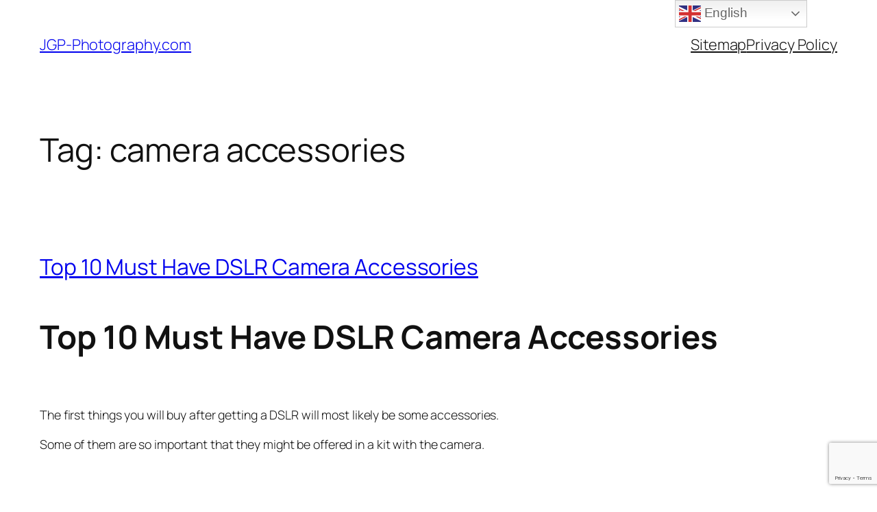

--- FILE ---
content_type: text/html; charset=utf-8
request_url: https://www.google.com/recaptcha/api2/anchor?ar=1&k=6LdAXYMUAAAAALd2yu_mQfeKnIR25tlKPzqa1Fl0&co=aHR0cHM6Ly9qZ3AtcGhvdG9ncmFwaHkuY29tOjQ0Mw..&hl=en&v=7gg7H51Q-naNfhmCP3_R47ho&size=invisible&anchor-ms=20000&execute-ms=15000&cb=ylrxal92ugut
body_size: 47973
content:
<!DOCTYPE HTML><html dir="ltr" lang="en"><head><meta http-equiv="Content-Type" content="text/html; charset=UTF-8">
<meta http-equiv="X-UA-Compatible" content="IE=edge">
<title>reCAPTCHA</title>
<style type="text/css">
/* cyrillic-ext */
@font-face {
  font-family: 'Roboto';
  font-style: normal;
  font-weight: 400;
  font-stretch: 100%;
  src: url(//fonts.gstatic.com/s/roboto/v48/KFO7CnqEu92Fr1ME7kSn66aGLdTylUAMa3GUBHMdazTgWw.woff2) format('woff2');
  unicode-range: U+0460-052F, U+1C80-1C8A, U+20B4, U+2DE0-2DFF, U+A640-A69F, U+FE2E-FE2F;
}
/* cyrillic */
@font-face {
  font-family: 'Roboto';
  font-style: normal;
  font-weight: 400;
  font-stretch: 100%;
  src: url(//fonts.gstatic.com/s/roboto/v48/KFO7CnqEu92Fr1ME7kSn66aGLdTylUAMa3iUBHMdazTgWw.woff2) format('woff2');
  unicode-range: U+0301, U+0400-045F, U+0490-0491, U+04B0-04B1, U+2116;
}
/* greek-ext */
@font-face {
  font-family: 'Roboto';
  font-style: normal;
  font-weight: 400;
  font-stretch: 100%;
  src: url(//fonts.gstatic.com/s/roboto/v48/KFO7CnqEu92Fr1ME7kSn66aGLdTylUAMa3CUBHMdazTgWw.woff2) format('woff2');
  unicode-range: U+1F00-1FFF;
}
/* greek */
@font-face {
  font-family: 'Roboto';
  font-style: normal;
  font-weight: 400;
  font-stretch: 100%;
  src: url(//fonts.gstatic.com/s/roboto/v48/KFO7CnqEu92Fr1ME7kSn66aGLdTylUAMa3-UBHMdazTgWw.woff2) format('woff2');
  unicode-range: U+0370-0377, U+037A-037F, U+0384-038A, U+038C, U+038E-03A1, U+03A3-03FF;
}
/* math */
@font-face {
  font-family: 'Roboto';
  font-style: normal;
  font-weight: 400;
  font-stretch: 100%;
  src: url(//fonts.gstatic.com/s/roboto/v48/KFO7CnqEu92Fr1ME7kSn66aGLdTylUAMawCUBHMdazTgWw.woff2) format('woff2');
  unicode-range: U+0302-0303, U+0305, U+0307-0308, U+0310, U+0312, U+0315, U+031A, U+0326-0327, U+032C, U+032F-0330, U+0332-0333, U+0338, U+033A, U+0346, U+034D, U+0391-03A1, U+03A3-03A9, U+03B1-03C9, U+03D1, U+03D5-03D6, U+03F0-03F1, U+03F4-03F5, U+2016-2017, U+2034-2038, U+203C, U+2040, U+2043, U+2047, U+2050, U+2057, U+205F, U+2070-2071, U+2074-208E, U+2090-209C, U+20D0-20DC, U+20E1, U+20E5-20EF, U+2100-2112, U+2114-2115, U+2117-2121, U+2123-214F, U+2190, U+2192, U+2194-21AE, U+21B0-21E5, U+21F1-21F2, U+21F4-2211, U+2213-2214, U+2216-22FF, U+2308-230B, U+2310, U+2319, U+231C-2321, U+2336-237A, U+237C, U+2395, U+239B-23B7, U+23D0, U+23DC-23E1, U+2474-2475, U+25AF, U+25B3, U+25B7, U+25BD, U+25C1, U+25CA, U+25CC, U+25FB, U+266D-266F, U+27C0-27FF, U+2900-2AFF, U+2B0E-2B11, U+2B30-2B4C, U+2BFE, U+3030, U+FF5B, U+FF5D, U+1D400-1D7FF, U+1EE00-1EEFF;
}
/* symbols */
@font-face {
  font-family: 'Roboto';
  font-style: normal;
  font-weight: 400;
  font-stretch: 100%;
  src: url(//fonts.gstatic.com/s/roboto/v48/KFO7CnqEu92Fr1ME7kSn66aGLdTylUAMaxKUBHMdazTgWw.woff2) format('woff2');
  unicode-range: U+0001-000C, U+000E-001F, U+007F-009F, U+20DD-20E0, U+20E2-20E4, U+2150-218F, U+2190, U+2192, U+2194-2199, U+21AF, U+21E6-21F0, U+21F3, U+2218-2219, U+2299, U+22C4-22C6, U+2300-243F, U+2440-244A, U+2460-24FF, U+25A0-27BF, U+2800-28FF, U+2921-2922, U+2981, U+29BF, U+29EB, U+2B00-2BFF, U+4DC0-4DFF, U+FFF9-FFFB, U+10140-1018E, U+10190-1019C, U+101A0, U+101D0-101FD, U+102E0-102FB, U+10E60-10E7E, U+1D2C0-1D2D3, U+1D2E0-1D37F, U+1F000-1F0FF, U+1F100-1F1AD, U+1F1E6-1F1FF, U+1F30D-1F30F, U+1F315, U+1F31C, U+1F31E, U+1F320-1F32C, U+1F336, U+1F378, U+1F37D, U+1F382, U+1F393-1F39F, U+1F3A7-1F3A8, U+1F3AC-1F3AF, U+1F3C2, U+1F3C4-1F3C6, U+1F3CA-1F3CE, U+1F3D4-1F3E0, U+1F3ED, U+1F3F1-1F3F3, U+1F3F5-1F3F7, U+1F408, U+1F415, U+1F41F, U+1F426, U+1F43F, U+1F441-1F442, U+1F444, U+1F446-1F449, U+1F44C-1F44E, U+1F453, U+1F46A, U+1F47D, U+1F4A3, U+1F4B0, U+1F4B3, U+1F4B9, U+1F4BB, U+1F4BF, U+1F4C8-1F4CB, U+1F4D6, U+1F4DA, U+1F4DF, U+1F4E3-1F4E6, U+1F4EA-1F4ED, U+1F4F7, U+1F4F9-1F4FB, U+1F4FD-1F4FE, U+1F503, U+1F507-1F50B, U+1F50D, U+1F512-1F513, U+1F53E-1F54A, U+1F54F-1F5FA, U+1F610, U+1F650-1F67F, U+1F687, U+1F68D, U+1F691, U+1F694, U+1F698, U+1F6AD, U+1F6B2, U+1F6B9-1F6BA, U+1F6BC, U+1F6C6-1F6CF, U+1F6D3-1F6D7, U+1F6E0-1F6EA, U+1F6F0-1F6F3, U+1F6F7-1F6FC, U+1F700-1F7FF, U+1F800-1F80B, U+1F810-1F847, U+1F850-1F859, U+1F860-1F887, U+1F890-1F8AD, U+1F8B0-1F8BB, U+1F8C0-1F8C1, U+1F900-1F90B, U+1F93B, U+1F946, U+1F984, U+1F996, U+1F9E9, U+1FA00-1FA6F, U+1FA70-1FA7C, U+1FA80-1FA89, U+1FA8F-1FAC6, U+1FACE-1FADC, U+1FADF-1FAE9, U+1FAF0-1FAF8, U+1FB00-1FBFF;
}
/* vietnamese */
@font-face {
  font-family: 'Roboto';
  font-style: normal;
  font-weight: 400;
  font-stretch: 100%;
  src: url(//fonts.gstatic.com/s/roboto/v48/KFO7CnqEu92Fr1ME7kSn66aGLdTylUAMa3OUBHMdazTgWw.woff2) format('woff2');
  unicode-range: U+0102-0103, U+0110-0111, U+0128-0129, U+0168-0169, U+01A0-01A1, U+01AF-01B0, U+0300-0301, U+0303-0304, U+0308-0309, U+0323, U+0329, U+1EA0-1EF9, U+20AB;
}
/* latin-ext */
@font-face {
  font-family: 'Roboto';
  font-style: normal;
  font-weight: 400;
  font-stretch: 100%;
  src: url(//fonts.gstatic.com/s/roboto/v48/KFO7CnqEu92Fr1ME7kSn66aGLdTylUAMa3KUBHMdazTgWw.woff2) format('woff2');
  unicode-range: U+0100-02BA, U+02BD-02C5, U+02C7-02CC, U+02CE-02D7, U+02DD-02FF, U+0304, U+0308, U+0329, U+1D00-1DBF, U+1E00-1E9F, U+1EF2-1EFF, U+2020, U+20A0-20AB, U+20AD-20C0, U+2113, U+2C60-2C7F, U+A720-A7FF;
}
/* latin */
@font-face {
  font-family: 'Roboto';
  font-style: normal;
  font-weight: 400;
  font-stretch: 100%;
  src: url(//fonts.gstatic.com/s/roboto/v48/KFO7CnqEu92Fr1ME7kSn66aGLdTylUAMa3yUBHMdazQ.woff2) format('woff2');
  unicode-range: U+0000-00FF, U+0131, U+0152-0153, U+02BB-02BC, U+02C6, U+02DA, U+02DC, U+0304, U+0308, U+0329, U+2000-206F, U+20AC, U+2122, U+2191, U+2193, U+2212, U+2215, U+FEFF, U+FFFD;
}
/* cyrillic-ext */
@font-face {
  font-family: 'Roboto';
  font-style: normal;
  font-weight: 500;
  font-stretch: 100%;
  src: url(//fonts.gstatic.com/s/roboto/v48/KFO7CnqEu92Fr1ME7kSn66aGLdTylUAMa3GUBHMdazTgWw.woff2) format('woff2');
  unicode-range: U+0460-052F, U+1C80-1C8A, U+20B4, U+2DE0-2DFF, U+A640-A69F, U+FE2E-FE2F;
}
/* cyrillic */
@font-face {
  font-family: 'Roboto';
  font-style: normal;
  font-weight: 500;
  font-stretch: 100%;
  src: url(//fonts.gstatic.com/s/roboto/v48/KFO7CnqEu92Fr1ME7kSn66aGLdTylUAMa3iUBHMdazTgWw.woff2) format('woff2');
  unicode-range: U+0301, U+0400-045F, U+0490-0491, U+04B0-04B1, U+2116;
}
/* greek-ext */
@font-face {
  font-family: 'Roboto';
  font-style: normal;
  font-weight: 500;
  font-stretch: 100%;
  src: url(//fonts.gstatic.com/s/roboto/v48/KFO7CnqEu92Fr1ME7kSn66aGLdTylUAMa3CUBHMdazTgWw.woff2) format('woff2');
  unicode-range: U+1F00-1FFF;
}
/* greek */
@font-face {
  font-family: 'Roboto';
  font-style: normal;
  font-weight: 500;
  font-stretch: 100%;
  src: url(//fonts.gstatic.com/s/roboto/v48/KFO7CnqEu92Fr1ME7kSn66aGLdTylUAMa3-UBHMdazTgWw.woff2) format('woff2');
  unicode-range: U+0370-0377, U+037A-037F, U+0384-038A, U+038C, U+038E-03A1, U+03A3-03FF;
}
/* math */
@font-face {
  font-family: 'Roboto';
  font-style: normal;
  font-weight: 500;
  font-stretch: 100%;
  src: url(//fonts.gstatic.com/s/roboto/v48/KFO7CnqEu92Fr1ME7kSn66aGLdTylUAMawCUBHMdazTgWw.woff2) format('woff2');
  unicode-range: U+0302-0303, U+0305, U+0307-0308, U+0310, U+0312, U+0315, U+031A, U+0326-0327, U+032C, U+032F-0330, U+0332-0333, U+0338, U+033A, U+0346, U+034D, U+0391-03A1, U+03A3-03A9, U+03B1-03C9, U+03D1, U+03D5-03D6, U+03F0-03F1, U+03F4-03F5, U+2016-2017, U+2034-2038, U+203C, U+2040, U+2043, U+2047, U+2050, U+2057, U+205F, U+2070-2071, U+2074-208E, U+2090-209C, U+20D0-20DC, U+20E1, U+20E5-20EF, U+2100-2112, U+2114-2115, U+2117-2121, U+2123-214F, U+2190, U+2192, U+2194-21AE, U+21B0-21E5, U+21F1-21F2, U+21F4-2211, U+2213-2214, U+2216-22FF, U+2308-230B, U+2310, U+2319, U+231C-2321, U+2336-237A, U+237C, U+2395, U+239B-23B7, U+23D0, U+23DC-23E1, U+2474-2475, U+25AF, U+25B3, U+25B7, U+25BD, U+25C1, U+25CA, U+25CC, U+25FB, U+266D-266F, U+27C0-27FF, U+2900-2AFF, U+2B0E-2B11, U+2B30-2B4C, U+2BFE, U+3030, U+FF5B, U+FF5D, U+1D400-1D7FF, U+1EE00-1EEFF;
}
/* symbols */
@font-face {
  font-family: 'Roboto';
  font-style: normal;
  font-weight: 500;
  font-stretch: 100%;
  src: url(//fonts.gstatic.com/s/roboto/v48/KFO7CnqEu92Fr1ME7kSn66aGLdTylUAMaxKUBHMdazTgWw.woff2) format('woff2');
  unicode-range: U+0001-000C, U+000E-001F, U+007F-009F, U+20DD-20E0, U+20E2-20E4, U+2150-218F, U+2190, U+2192, U+2194-2199, U+21AF, U+21E6-21F0, U+21F3, U+2218-2219, U+2299, U+22C4-22C6, U+2300-243F, U+2440-244A, U+2460-24FF, U+25A0-27BF, U+2800-28FF, U+2921-2922, U+2981, U+29BF, U+29EB, U+2B00-2BFF, U+4DC0-4DFF, U+FFF9-FFFB, U+10140-1018E, U+10190-1019C, U+101A0, U+101D0-101FD, U+102E0-102FB, U+10E60-10E7E, U+1D2C0-1D2D3, U+1D2E0-1D37F, U+1F000-1F0FF, U+1F100-1F1AD, U+1F1E6-1F1FF, U+1F30D-1F30F, U+1F315, U+1F31C, U+1F31E, U+1F320-1F32C, U+1F336, U+1F378, U+1F37D, U+1F382, U+1F393-1F39F, U+1F3A7-1F3A8, U+1F3AC-1F3AF, U+1F3C2, U+1F3C4-1F3C6, U+1F3CA-1F3CE, U+1F3D4-1F3E0, U+1F3ED, U+1F3F1-1F3F3, U+1F3F5-1F3F7, U+1F408, U+1F415, U+1F41F, U+1F426, U+1F43F, U+1F441-1F442, U+1F444, U+1F446-1F449, U+1F44C-1F44E, U+1F453, U+1F46A, U+1F47D, U+1F4A3, U+1F4B0, U+1F4B3, U+1F4B9, U+1F4BB, U+1F4BF, U+1F4C8-1F4CB, U+1F4D6, U+1F4DA, U+1F4DF, U+1F4E3-1F4E6, U+1F4EA-1F4ED, U+1F4F7, U+1F4F9-1F4FB, U+1F4FD-1F4FE, U+1F503, U+1F507-1F50B, U+1F50D, U+1F512-1F513, U+1F53E-1F54A, U+1F54F-1F5FA, U+1F610, U+1F650-1F67F, U+1F687, U+1F68D, U+1F691, U+1F694, U+1F698, U+1F6AD, U+1F6B2, U+1F6B9-1F6BA, U+1F6BC, U+1F6C6-1F6CF, U+1F6D3-1F6D7, U+1F6E0-1F6EA, U+1F6F0-1F6F3, U+1F6F7-1F6FC, U+1F700-1F7FF, U+1F800-1F80B, U+1F810-1F847, U+1F850-1F859, U+1F860-1F887, U+1F890-1F8AD, U+1F8B0-1F8BB, U+1F8C0-1F8C1, U+1F900-1F90B, U+1F93B, U+1F946, U+1F984, U+1F996, U+1F9E9, U+1FA00-1FA6F, U+1FA70-1FA7C, U+1FA80-1FA89, U+1FA8F-1FAC6, U+1FACE-1FADC, U+1FADF-1FAE9, U+1FAF0-1FAF8, U+1FB00-1FBFF;
}
/* vietnamese */
@font-face {
  font-family: 'Roboto';
  font-style: normal;
  font-weight: 500;
  font-stretch: 100%;
  src: url(//fonts.gstatic.com/s/roboto/v48/KFO7CnqEu92Fr1ME7kSn66aGLdTylUAMa3OUBHMdazTgWw.woff2) format('woff2');
  unicode-range: U+0102-0103, U+0110-0111, U+0128-0129, U+0168-0169, U+01A0-01A1, U+01AF-01B0, U+0300-0301, U+0303-0304, U+0308-0309, U+0323, U+0329, U+1EA0-1EF9, U+20AB;
}
/* latin-ext */
@font-face {
  font-family: 'Roboto';
  font-style: normal;
  font-weight: 500;
  font-stretch: 100%;
  src: url(//fonts.gstatic.com/s/roboto/v48/KFO7CnqEu92Fr1ME7kSn66aGLdTylUAMa3KUBHMdazTgWw.woff2) format('woff2');
  unicode-range: U+0100-02BA, U+02BD-02C5, U+02C7-02CC, U+02CE-02D7, U+02DD-02FF, U+0304, U+0308, U+0329, U+1D00-1DBF, U+1E00-1E9F, U+1EF2-1EFF, U+2020, U+20A0-20AB, U+20AD-20C0, U+2113, U+2C60-2C7F, U+A720-A7FF;
}
/* latin */
@font-face {
  font-family: 'Roboto';
  font-style: normal;
  font-weight: 500;
  font-stretch: 100%;
  src: url(//fonts.gstatic.com/s/roboto/v48/KFO7CnqEu92Fr1ME7kSn66aGLdTylUAMa3yUBHMdazQ.woff2) format('woff2');
  unicode-range: U+0000-00FF, U+0131, U+0152-0153, U+02BB-02BC, U+02C6, U+02DA, U+02DC, U+0304, U+0308, U+0329, U+2000-206F, U+20AC, U+2122, U+2191, U+2193, U+2212, U+2215, U+FEFF, U+FFFD;
}
/* cyrillic-ext */
@font-face {
  font-family: 'Roboto';
  font-style: normal;
  font-weight: 900;
  font-stretch: 100%;
  src: url(//fonts.gstatic.com/s/roboto/v48/KFO7CnqEu92Fr1ME7kSn66aGLdTylUAMa3GUBHMdazTgWw.woff2) format('woff2');
  unicode-range: U+0460-052F, U+1C80-1C8A, U+20B4, U+2DE0-2DFF, U+A640-A69F, U+FE2E-FE2F;
}
/* cyrillic */
@font-face {
  font-family: 'Roboto';
  font-style: normal;
  font-weight: 900;
  font-stretch: 100%;
  src: url(//fonts.gstatic.com/s/roboto/v48/KFO7CnqEu92Fr1ME7kSn66aGLdTylUAMa3iUBHMdazTgWw.woff2) format('woff2');
  unicode-range: U+0301, U+0400-045F, U+0490-0491, U+04B0-04B1, U+2116;
}
/* greek-ext */
@font-face {
  font-family: 'Roboto';
  font-style: normal;
  font-weight: 900;
  font-stretch: 100%;
  src: url(//fonts.gstatic.com/s/roboto/v48/KFO7CnqEu92Fr1ME7kSn66aGLdTylUAMa3CUBHMdazTgWw.woff2) format('woff2');
  unicode-range: U+1F00-1FFF;
}
/* greek */
@font-face {
  font-family: 'Roboto';
  font-style: normal;
  font-weight: 900;
  font-stretch: 100%;
  src: url(//fonts.gstatic.com/s/roboto/v48/KFO7CnqEu92Fr1ME7kSn66aGLdTylUAMa3-UBHMdazTgWw.woff2) format('woff2');
  unicode-range: U+0370-0377, U+037A-037F, U+0384-038A, U+038C, U+038E-03A1, U+03A3-03FF;
}
/* math */
@font-face {
  font-family: 'Roboto';
  font-style: normal;
  font-weight: 900;
  font-stretch: 100%;
  src: url(//fonts.gstatic.com/s/roboto/v48/KFO7CnqEu92Fr1ME7kSn66aGLdTylUAMawCUBHMdazTgWw.woff2) format('woff2');
  unicode-range: U+0302-0303, U+0305, U+0307-0308, U+0310, U+0312, U+0315, U+031A, U+0326-0327, U+032C, U+032F-0330, U+0332-0333, U+0338, U+033A, U+0346, U+034D, U+0391-03A1, U+03A3-03A9, U+03B1-03C9, U+03D1, U+03D5-03D6, U+03F0-03F1, U+03F4-03F5, U+2016-2017, U+2034-2038, U+203C, U+2040, U+2043, U+2047, U+2050, U+2057, U+205F, U+2070-2071, U+2074-208E, U+2090-209C, U+20D0-20DC, U+20E1, U+20E5-20EF, U+2100-2112, U+2114-2115, U+2117-2121, U+2123-214F, U+2190, U+2192, U+2194-21AE, U+21B0-21E5, U+21F1-21F2, U+21F4-2211, U+2213-2214, U+2216-22FF, U+2308-230B, U+2310, U+2319, U+231C-2321, U+2336-237A, U+237C, U+2395, U+239B-23B7, U+23D0, U+23DC-23E1, U+2474-2475, U+25AF, U+25B3, U+25B7, U+25BD, U+25C1, U+25CA, U+25CC, U+25FB, U+266D-266F, U+27C0-27FF, U+2900-2AFF, U+2B0E-2B11, U+2B30-2B4C, U+2BFE, U+3030, U+FF5B, U+FF5D, U+1D400-1D7FF, U+1EE00-1EEFF;
}
/* symbols */
@font-face {
  font-family: 'Roboto';
  font-style: normal;
  font-weight: 900;
  font-stretch: 100%;
  src: url(//fonts.gstatic.com/s/roboto/v48/KFO7CnqEu92Fr1ME7kSn66aGLdTylUAMaxKUBHMdazTgWw.woff2) format('woff2');
  unicode-range: U+0001-000C, U+000E-001F, U+007F-009F, U+20DD-20E0, U+20E2-20E4, U+2150-218F, U+2190, U+2192, U+2194-2199, U+21AF, U+21E6-21F0, U+21F3, U+2218-2219, U+2299, U+22C4-22C6, U+2300-243F, U+2440-244A, U+2460-24FF, U+25A0-27BF, U+2800-28FF, U+2921-2922, U+2981, U+29BF, U+29EB, U+2B00-2BFF, U+4DC0-4DFF, U+FFF9-FFFB, U+10140-1018E, U+10190-1019C, U+101A0, U+101D0-101FD, U+102E0-102FB, U+10E60-10E7E, U+1D2C0-1D2D3, U+1D2E0-1D37F, U+1F000-1F0FF, U+1F100-1F1AD, U+1F1E6-1F1FF, U+1F30D-1F30F, U+1F315, U+1F31C, U+1F31E, U+1F320-1F32C, U+1F336, U+1F378, U+1F37D, U+1F382, U+1F393-1F39F, U+1F3A7-1F3A8, U+1F3AC-1F3AF, U+1F3C2, U+1F3C4-1F3C6, U+1F3CA-1F3CE, U+1F3D4-1F3E0, U+1F3ED, U+1F3F1-1F3F3, U+1F3F5-1F3F7, U+1F408, U+1F415, U+1F41F, U+1F426, U+1F43F, U+1F441-1F442, U+1F444, U+1F446-1F449, U+1F44C-1F44E, U+1F453, U+1F46A, U+1F47D, U+1F4A3, U+1F4B0, U+1F4B3, U+1F4B9, U+1F4BB, U+1F4BF, U+1F4C8-1F4CB, U+1F4D6, U+1F4DA, U+1F4DF, U+1F4E3-1F4E6, U+1F4EA-1F4ED, U+1F4F7, U+1F4F9-1F4FB, U+1F4FD-1F4FE, U+1F503, U+1F507-1F50B, U+1F50D, U+1F512-1F513, U+1F53E-1F54A, U+1F54F-1F5FA, U+1F610, U+1F650-1F67F, U+1F687, U+1F68D, U+1F691, U+1F694, U+1F698, U+1F6AD, U+1F6B2, U+1F6B9-1F6BA, U+1F6BC, U+1F6C6-1F6CF, U+1F6D3-1F6D7, U+1F6E0-1F6EA, U+1F6F0-1F6F3, U+1F6F7-1F6FC, U+1F700-1F7FF, U+1F800-1F80B, U+1F810-1F847, U+1F850-1F859, U+1F860-1F887, U+1F890-1F8AD, U+1F8B0-1F8BB, U+1F8C0-1F8C1, U+1F900-1F90B, U+1F93B, U+1F946, U+1F984, U+1F996, U+1F9E9, U+1FA00-1FA6F, U+1FA70-1FA7C, U+1FA80-1FA89, U+1FA8F-1FAC6, U+1FACE-1FADC, U+1FADF-1FAE9, U+1FAF0-1FAF8, U+1FB00-1FBFF;
}
/* vietnamese */
@font-face {
  font-family: 'Roboto';
  font-style: normal;
  font-weight: 900;
  font-stretch: 100%;
  src: url(//fonts.gstatic.com/s/roboto/v48/KFO7CnqEu92Fr1ME7kSn66aGLdTylUAMa3OUBHMdazTgWw.woff2) format('woff2');
  unicode-range: U+0102-0103, U+0110-0111, U+0128-0129, U+0168-0169, U+01A0-01A1, U+01AF-01B0, U+0300-0301, U+0303-0304, U+0308-0309, U+0323, U+0329, U+1EA0-1EF9, U+20AB;
}
/* latin-ext */
@font-face {
  font-family: 'Roboto';
  font-style: normal;
  font-weight: 900;
  font-stretch: 100%;
  src: url(//fonts.gstatic.com/s/roboto/v48/KFO7CnqEu92Fr1ME7kSn66aGLdTylUAMa3KUBHMdazTgWw.woff2) format('woff2');
  unicode-range: U+0100-02BA, U+02BD-02C5, U+02C7-02CC, U+02CE-02D7, U+02DD-02FF, U+0304, U+0308, U+0329, U+1D00-1DBF, U+1E00-1E9F, U+1EF2-1EFF, U+2020, U+20A0-20AB, U+20AD-20C0, U+2113, U+2C60-2C7F, U+A720-A7FF;
}
/* latin */
@font-face {
  font-family: 'Roboto';
  font-style: normal;
  font-weight: 900;
  font-stretch: 100%;
  src: url(//fonts.gstatic.com/s/roboto/v48/KFO7CnqEu92Fr1ME7kSn66aGLdTylUAMa3yUBHMdazQ.woff2) format('woff2');
  unicode-range: U+0000-00FF, U+0131, U+0152-0153, U+02BB-02BC, U+02C6, U+02DA, U+02DC, U+0304, U+0308, U+0329, U+2000-206F, U+20AC, U+2122, U+2191, U+2193, U+2212, U+2215, U+FEFF, U+FFFD;
}

</style>
<link rel="stylesheet" type="text/css" href="https://www.gstatic.com/recaptcha/releases/7gg7H51Q-naNfhmCP3_R47ho/styles__ltr.css">
<script nonce="dAeutdjiwGp3JqOnutI8mw" type="text/javascript">window['__recaptcha_api'] = 'https://www.google.com/recaptcha/api2/';</script>
<script type="text/javascript" src="https://www.gstatic.com/recaptcha/releases/7gg7H51Q-naNfhmCP3_R47ho/recaptcha__en.js" nonce="dAeutdjiwGp3JqOnutI8mw">
      
    </script></head>
<body><div id="rc-anchor-alert" class="rc-anchor-alert"></div>
<input type="hidden" id="recaptcha-token" value="[base64]">
<script type="text/javascript" nonce="dAeutdjiwGp3JqOnutI8mw">
      recaptcha.anchor.Main.init("[\x22ainput\x22,[\x22bgdata\x22,\x22\x22,\[base64]/[base64]/[base64]/[base64]/[base64]/[base64]/[base64]/[base64]/[base64]/[base64]\\u003d\x22,\[base64]\x22,\x22wosEOzE0wrkOIMKSw4rCv2XDgEXCrBXCisOgw6d1wrrDnsKnwr/CgAVzasOwwoPDksKlwqwaMEjDkMO/[base64]/Dl8OlQcO/CcKsaMKQVsOgwrMKZ8ONGHkgdMKSw7nCvsOzwrTCi8KAw5PCuMOeB0lCMlHChcOSPXBHeyYkVTpcw4jCosKrJRTCu8OxM3fClFRwwo0Qw7jCgcKlw7d4LcO/wrMFZgTCmcOpw4lBLSrDu2R9w5LCk8Otw6fCtTXDiXXDvcKzwokUw5APfBYPw6rCoAfCi8KnwrhCw7PCk8OoSMObwqVSwqxrwqrDr3/DvcOLKHTDhMO6w5LDmcO1T8K2w6lbwrQeYWotLRtHN33DhVRtwpMuw5DDtMK4w4/Di8OPM8Ogwr8MdMKubcKSw5zCkE0FJxTCkmrDgEzDoMKFw4nDjsOewq1jw4YrawTDvATCqEvCkC3DocOfw5VWKMKowoNZXcKROMOLFMOBw5HChsKuw59fwotjw4bDiwgLw5QvwpHDjTNwdMO9esORw53DucOaViwpwrfDiBVNZx1MLTHDv8K/bMK6bBUKRMOnZsK7wrDDhcOgw6LDgsK/W3vCm8OEesO/w7jDkMOEe1nDu3wWw4jDhsKBVzTCkcOawpTDhH3CusOaaMO4XsO2ccKUw6LCu8O6KsOswrBhw55/H8Oww6pOwp0Ib1lSwqZxw67DvsOIwrlEwoLCs8OBwp9lw4DDqUrDtsOPwpzDilwJbsK9w5LDlVBKw7hjeMOMw7kSCMKUHTV5w40yesO5KDwZw7Q1w5xzwqN9bSJRNxjDucOdZxLClR0dw6fDlcKdw5bDn17DvGvCl8Knw40Yw5PDnGVNEsO/w78Dw5jCixzDqRrDlsOiw6LCrQvCmsOawqfDvWHDhMO3wq/CnsKowpfDq1MOXsOKw4o5w7vCpMOMZEHCssODXkTDrg/DkDQywrrDljTDrH7DvsKQDk3CtcKzw4FkQ8K4CQINLxTDvnUcwrxTKQnDnUzDhMO4w70nwpBqw6FpO8OnwqppDsK3wq4ufhdAw5HDuMOcCcOyQzg/[base64]/dnjDohTDkRXDu8OGw6oKXcK/wqbDml8OFmbDkE7DtsKowqDDnTUVwrrClsOiFcO2FWgLw4DCtWUkwo5Lf8Kfw5jCt3jCkcKmwqt3KMOqw5HCtC/DrxfDrMKGARFhwrM9DDZHcMK+wrUGNRjCssO0w58Aw4DDkcKHNREAw6p8w4HDm8K5biBxWsKwFmFKwr1MwpvDg0g/NcOXw6s0AzdUN3ZbYmgcw7MkYMOeKcOHSC/ChcOleXzDmALDucKKa8KOFH0QRcOpw7FHU8OQdhzDmsO+PcKEw5V9wr0vIVzDscOfSsKBQULDpMO/w5Qsw6gvw4PClMOEw6h4TWM5QsK0w5oaNcOpwocMwoVTwqRgI8Kie1bCj8OQOsKwW8OjZQ/[base64]/TVvDqyDDoCwrw7NgDyPDrjA6wrtRw6V4X8KBalJ9w4MLTsOcGUoDw7ZCw5bCvGc8w4V4w71Gw5bDhR5yADx7E8KSZsK2M8KJRWMlTcOHwofCk8OFw7QVOcKeBsKzw7DDvMOOKsO1w6jDvVRTOsKyUkEdWsKEwqp6SGPDlMKSwoxqbVVJwoJuYcOzwplqXcOYwp/[base64]/[base64]/DrsKZMwXDh8OAw6jCu0hZwpA+wo3DqhzCpsKoKcKjwq/Dg8Ktw7XCvVjDp8ONwpFsE1DDtsKNwr/DmS5dw7xSJQHDqjpuZsOgw53DiXtyw6J3K3/DkcK+f0xEcj4ow7PCo8OzdXrDoQlXwqMiw7bCj8OpHsKXLsK5wrxNwq9tasKbwpLDrcK6FTXCjFbDsk4mw7XCvjJNSsKcFyd8BWB2wqrCusKtKEpTABHCrcO1wqtSw5PDnMOSf8OMGcKPw4TCll9ENETDpQcawqZsw5/DkcOoUw1xwqnCvmhUw6XCs8OCH8OqS8KpcShYw67DhRnCg3nCm2x7dMK0w6xPJy4Rwr93QCnCvCMaaMKnwoDCmjNKwpTCshfChsO3wrbDoRHDk8OxJ8OPw5/CpDLDkMO2w4LClE7CnTtGw5QVw4kUInvDp8OiwqfDlMOiUsOAMBbCicOwQRk2wp4iXSrDixnCl0QIP8OkawfDv3nCocKswrHCo8KBS0U9wrfDgsKxwoIZwr8ew7bDqA3DqcKJw6Jcw6Nuw4FqwrRwH8OxNRHDvcK4woLCp8ODfsKhw7XDoEkuLcOlb1/DvmR7WcKre8Ohwqd5A1dJwqkkwozClsOkXV/[base64]/CkcORNV4fw6XCvsKKwoRJfMKUw6UIw64RwroQOTxzccKOwpFTwp/ChHHCuMKPH1HDuTvDucOAw4NQc2o3bC7CoMKuDsKpXcOtCMOsw71AwpnCqMOtccOLwp5BOsOvNkjDjjd/wqrCksOlw6cGwoXChMKEw6JcYMKuYMONCsKATMKzHz7DhV9lw5Rkw7nDkR5Rw6rCkcKdwoXCqx0XTsKlw4IYXG8Rw7tdw7p+HcKPScKYw7fDsVosUMOBVmbCqjBIw6tqHirCnsOrw7t0wq/[base64]/Dr8OSw5LCuSDDmC1TCDFPAsKtwpI/[base64]/CsVsywrpvEsKuUzTCu2TDm8Oxw5TDkcKNW8KOwpEywpnCn8KQwqtaJsOpw7rCpMK6HcKYVzbDvMOtCy3Dt0lRMcKiwr/CscOCTcKTRcKWwpHCn2PDow3DpDjCgBzCkMOdaWkFw4dAwrLDu8KadFnDnFPCqwMVw6HCisKwM8Kkwpwaw592wo3CgcOJasOtCGfCq8K3w5LCnSPCmm/DkcKOw5tgHMOsVkk3ZsKfGcKtX8K9E0gAEsKnwrsbHGfCqsKof8K5w5c7wqJPcHlnwpxNwpTDmcOjacOQw5pOw4HDrsKnwo3Di0ElQMKNw7fDsVfCm8O2w5ofwrUqwr/Cu8Ouw5/CuR1Pw6hHwrtdw5fCohnCgndFXFlmF8KQwqsKQcOiw5LDqkjDh8O/[base64]/DjMO6H8KPQcOsCGARwpk2wqzCocOqOsK/BXRTCMOFEh3Dh27Dqm3DhsKTasOXw4MgY8ONw7/CvxtDwq3CjMKnYMO7wqbDpinClQYEw70Jw75iwp9LwpNDw7d4d8OpQMKbw6vCvMOCPMKKZA/[base64]/Cv2TCj8OVw60Xw7tCwp47wq4VbVLCosOxGsKBHcOUOsK2BMKJwpw9woh2bj0kS1Nrw5HClmnCkUZVwrjDsMOUUhJaIADDpMOILiFqbMKOLjTDtMKmHRhQwppXw6PDgsOManXDmCnDi8KNw7fChMKFFT/CuXnDlznClsO3EnbDrjsmMDbDrDIKwpbCuMOTQjvDiRcKw7rChcKmw4PCjMKHZlAeQidLAcKvwoQkZsOCH31dw40lw5zCkB/Dn8OSwqsfRH5fwqBWw6J+w4TDgTjCrcKrw40ewqsxw5XCil8FBHTDnT3CuW1YCAUFcsKJwoBzCsO6wqXCl8O3NMKiwrzCrcOaGBJZMgvDl8Ovw4ERaQTDkUAvcjooRcOJSAbDkMKcw7QaHxtNQ1LDu8KFV8KXBMK0wpDDjMOcC3DDgnPDhCByw4jDqMOsIG/ChQJbOmTDmHUfw4s5TMOCBCPCrATCuMKxCXw7HAfCpBYGwo0ZIQFzwo5LwrdlSHbDhcKmwqvDk1F/[base64]/[base64]/DlTxywo/CmhbCjMKDAXJ6fhvCj8KOecO5wqYZacKnwqLCnQTClsKlL8OpGG7DiDdZwo7CujHDjj4yQcONworDuwjCkMOKC8K8KFoWV8OIw4wJCHHDmijChyl2IsOHTsO8wofDoX/DlcOjSmDDoDTCih4wV8Kjw5nCuwbCnUvCkRDDsBLDt2DCuUd1RQXCqcKfL8OPw5/[base64]/DqyTCqsKlw4sURxPDtcOtLE/CmsOXPnYNXcK0WcO8w4tUawzDtcKsw7zDo3XCjMO9TsObN8KhWcKjdHYfVcKrwrrDiggvwr0+WXPDnS/CrADCiMKtUjkcw6nClsOaw7TCiMK7wrAowq5uw48kw7trwrk9wobDicOXw5JqwoJ4Z0DCvcKTwpIDwodsw71iH8OgDsKxw6DCtMOUw642HA/Dv8Ktw7rDuF7DvcK/[base64]/wpJuw5bDmy/CsRVrA8KRAsOvUT5lwo4KesKOGMOMXz9eVF7DoD/DiG7DmTvCpsOjL8O4wpvDpElewr48BsKmJxDCh8Ogw6ddeXd3w7kVw6wTd8OowqkrNEjCjH5lw59jwqpnTEsJwrrDg8OEeCzCrDvCucORJMKFFsOWDVddYMKGw63CscKyw4s2esKcw59jJxskfgnDu8KIwqplwohxEMK/w7AHI0ZCAinDmA1XwqzDjsKHwpnCq0xYw64TbRfCjsK3JUBXwqrCrMKdXHxMMT/DmMOIw4EKwrHDtcKgOmQVwodCCMOsSsKydgfDpywaw7dawqvDtMK+JMOgdhgVwqvCn2Zzw5/[base64]/DqUDCrll7w6pzMiPCiMKgNXJ6Lx7Dk8OTwrQPNMKuw7PClsONw6TDowAaVEXCvsK7wprDvU45wqnDpMOQw4cMwrXCq8KswqPCgMKzTSkRwrzClm/Djl4nw7rCt8KywqAKBsKyw6FpJcKmwo0MI8KEwqXCsMKneMOiEMOww4fChRjDl8Kdw6l1V8O6HMKKVsOow5/CmMOVEMOMbTnDoSF8w7lfw73DoMOCO8OgPcK5OMOXNFwHWRbCsBbCmcK5MTFAw7Eow6DDkmtTAxDCrDV5ZMOjDcOjw5DDucOlw4LDtxLCk2/DvGlcw7/CqSfCgsO6wqLDtiXDvcOmwpJUwr0ow5ATw4AxECXCvUTDvVMjwoLCnDgAWMOZwr8fw4k4D8KFw7nDjcO5IcKuwpXDtjjCvAHCtg/DsMKGLT4AwqdIRmZdw6TDj2kDOg/CmMKJO8KTOUPDksOSS8OvcMKmT1HDgjXDv8O2QQ51U8KUUsKywqvDk3HDpE0zwqzDkcOFU8Olw5HCj3XDvMOhw4bDlsKxDsOxwo/DvzZHw4xOLsKLw6vDmGBgTXDDmUFnwqnCg8K6XsOvw4rCjMK2K8KSw4JdasOqVsKWN8K5Pk9lw4pFwp9Pw5d3woXDmzJXwoBBV0DCoVMhw57DicOKFiEpYWVUdgDCl8KjwpHDvCBww5gbCQhZRH1gwpESSlAKI1kHLHvCkBRlw7XDuTfCisK7w4nCuUVlIRUrwo/Dm1jDusO0w60fw7dPw6DDncKkwoM4cQbCksOkwod+woI0wr3ClcK8wpnDt01tKCUvw7oDHXM+Wx7DvsKxwq59EWlNe0ohwqLCsFXDkHvDvh7CvSLDscKVWC4tw6XDqgN8w5HCtMOfEBvDtcOTasKfwpFrSMKYwrRROjDCvm/Dj1LDkERxwp9Uw5UGXcKEw4kfwp5fBwd2w7XCsRHDoHguw6xLURvCuMKXQwIHwq0sd8OJbsOqw57DrsK1XVJqwoAfwr94EsOJw5EDeMK/[base64]/[base64]/CusKvwoFiLV1KI8KKwpMNeMOdRW5jw6c+wrJ0GC/[base64]/Dr8K5wrzDjjBOwpN0asO/wq0hwolQw5nDscO3TkXCl3HCrCtVwpIkEMOLwrDDh8K/f8O+w6XCtsKew7xhPjDDksKSwrXCqsKXT33DolFZw5XDoDEAw5DCkW3CmmVaOnRdR8OMEER+fXLDlT3CqsOewr/[base64]/DkAguC8O4aBFqwqLDuMO1wrxFw5p3w5HDjxsibMKNFsO8M2IGL1xpAl0VW0/CjUfDoRbCj8KRwrszwrHDh8O6U3A3Lj1dwrYuEsOJw7XCt8OYwpJVIMKBw5wsJcOBwqgKXMOFEFLCnsKlTzbCmMOPFHh5EcOdw4k3fxs4clnCt8OnHX4WGmHChl8Jw7XCkydtwrDCvTDDiQtkw6XCqcKmY1/DgMK3TcKcw6ljO8K+wrliw6pDwrbCrsOiwqBySzHDmsO+KnQmwobCqi9EPcOKDCfDr08hQFzDvcKPQVzCq8Onw655wrbChsKsEMOhZg/DtcOiB3xcFl07X8OqMFcPw4liK8KIw6HCr3R+NWbCtw/DvRxTbsOzwodVe0xLbBHCkcOqw5cQM8K0ZsO7eBJrw7JQw7fCtzTCvMKEw7HDssK1w77DhxkxwrXCk00Ywo/[base64]/DlMODcMO2w4/CuMKxbcO0w6bDscKiwpXDoRw4PsOCw5TDksOKw4UqMDoFTMKLw43DiQNHw6R5wqPDtUNkwr7DlWXDhcK9w6HDncKcw4HCucK/IMOoDcKVA8Oawrx7woZOw51Vw73Dk8OzwpQzP8KCXWjCmwrClxvCsMK/woHCoWvCmMKDdxNeSzrCsRPDkMOoPcKUalHCn8OjLlwqbMOQWnzCkMKUbcODw7taPFIjw7zCssKkwqXCo1gAw5/[base64]/CoMOFCTbCsMOuwrdkw6rDq08Nwqcqw6jDuw8Bw47Cr3x+w5/DtcKTb1c/NsKSwrNdL3jDhWzDscKFwpcGwpHDoHnDr8Kow58RWjo6wp8Zw4zChcKoesKEwqzDtsKww58iw4HDhsO4wpAIJcKJwowRw5HCrysTHyVJw5HDjloKw7bDicKbEcOMwpxiK8OaI8Ogwq5WwrTDlcOjwrbDuz/[base64]/CsCTCqMKHwqbCi8KBXh/DqhbCi8KoZMO5eGYBJh81w5TCgsOJw6Q6wo98w61zw553AFlfFDYswrLCuWMTDcODwpvCi8OmVh7Dr8KXd0YcwqJcDsKJwpDDicOewrhXHnoKwo53fcKSDjTDmcKFwqYDw6vDv8K+KMKBFMOHScOcE8K1w7vDtcOewq7Dnw/[base64]/[base64]/CnMO6ElPCjCgpw5FEacKiecKcw5DDtmTDqsOoworCg8K8wqBQcsOSwozCmAQ1w4vDo8OaeyXCs1IzWgTCuV3Dj8Ouw55GDzrDokDDt8ONwpo0wpzDsEzDiAQtwrLCvyrCm8KXQmw6JjbCrRfDhMKlwrHCh8KTMCvCkVTDlMODe8OLw6/CpzRvw6QSPsKNTwlLcMOmw6YNwq/DjGdbacKWIylww57DlsKMw57DqcKmwrfCj8K0wrcGIcKhwqtdwpzCscKVOn4Lw5LDosKxwqXCqcKSWMKLw6c8ElJ4w6o+wohwPkZQw6N9AcKjw7QcL0DDvSdMFmDDmsODw5vDmMOrw6VFF2/CmRTCkBPDl8OcIwHCpB/[base64]/Dl8OTCsKJU8KJwrI+cMOpB8KgwolBcMKeBDNfwoHCgcOEEhJvEsOwwrnDkAgNUSLDlMKIH8OIQSxRYUvCksKvGyQdeWUVV8OgYGfCn8ORdMK5b8Otw7rCq8ORbTfCrUp1w5TDo8O/[base64]/DnnVXw5dww7LCijQFwozCk8OrwqTCgztGan9jczzCncOpDQJAwpV9ScOrw6dHTMORLMKbw6/CpxzDuMOTw63CjgNxw5nDtAnCisKgb8Kow5rDlRpmw4M/B8OGw5FSAErCu1BcbMOGwrbDm8OTw5zCiDRPwqAbCynDpEvClmzDmMKcRBxuw7XDisOdwrnDvcK+wpXCicOzGhLCrMKLw7rDtWBWw6XCi2XDs8O/[base64]/w5BQB08bw57CpVDDmlMeUMKOUhbCscKnGVFjEmbDqsOawpbCrgsWDMO/w7vCrg9hC1TDvQfDi3QVw49oNMK8w4jChMKXHBcGw5PCngfCjxgnwqcgw4bCkXUQegACwpfCtsKNAMKxJzjCi2rDsMKnwqHDt3ldZMK/[base64]/W8KLw6PCmQrDl8KMG8O8w4PDtsKZwokNTDPClm7DlAw9w4x9wp7DgMK6w6PCkcK8w7jDrgE0aMK1ZmwAd1nDuVYNwrfDmXHCgGLCi8OkwqpGw4ssY8KFXMOqc8KhwrNFXRbDnsKGw6B5ZMOGezDCtMKewqTDn8O1cQ/DpQkqdMO4w7/[base64]/CoMOMw4/[base64]/CrcKuw4DCmsObw5XDrD1ucHVkVMKKwq1NblfCuTjDhxbCmMOCM8O9wrt4XcKeDcKYWMK4RU9TAcKPJlBwYTrCmDrDtCRbc8Ogw6TCqMOdw6kSCmHDj0UawpjDmw/CqlFTwrvDqMK5Ej7DiHvCr8OmG2rDnmvCuMK1PsOOZ8Oqw53DvsOAwo42w67CscKJciTClSHCg2HClU5kw5rDkmMKSWsSBsOIbMKkw77DusOAPsOlwpU+BMO1wr7DkMKkw6LDsMKbwpPCjBHCjEnCtmRHFFLDgBPCtA7CucK/DcKDeUADDmzClMO6GF/DjcOuw53DvMO7MzwWwp/[base64]/JsONwopmZsOwDzgOV8Kow5XCpcKRw6tHw54SEXTCuw7DmcKiw5DDs8OxDRdRb0QiTlPDi0vDkSrDuBAHwqjCmEnCkBDCssKgw4MCwqgIE0tjOsKNw5bDpztTwobDpn4aw6rCkE0fwoRWw5xww4c9wrzCqsOjBcOlwogFRnFmw5bDs33Cu8OuSXVEwpDCoRU/QMKSJTgcRBRBKMKOwpfDisKzUMKqwrDDghnDjSLCoSssw5TCqRTDjwXDgcOyc1YDwoHDpALDsQTClMK2UxxufMKTw5BPKw/DksK9w4bCtcOFWsODwqUZTy4/[base64]/Cl8KZEALDmCLDlVjCrsO9YcOsw5hLw4kHwqZdwplYw40Nw7/CpMK0TcO8w47DscK6cMOpa8KDb8OFKcObw6HDlHoIw64YwqUMwrnDnFLDgUvCsRrDpkrDiyXCmzUEZkU+woLCvgHDscKFNxwkPg3Dn8KucxnDiDDChwvCv8KmwpfDkcKRADjDqBEAw7Akw7xPw7FrwphnHsK/Kl4rIlLCuMO5w7Ffw79xD8O3wrkaw6PDvFjDhMKlb8KdwrrCvcKSOMO5wo/DuMODA8OPYMKMwovDh8Ojw40iw4AbwoTDoWglwpPCmQzDj8KhwqZPw4DCiMOKWGLCrMOzSBbDhmjChcKDFzXDkMOMw5TDs38xwrdzw6RuP8KrSndNZzc4w7tmwpvDmAciC8OhTMKMU8OXw5PCpcOZKC3CqsOQbcKQN8K2wr0Rw4o3wpjCgMOkwrVzwo/DmMKcwocuwpzDi2fCqywaw582w5JSwrHDkXd/RcK3wqrDvMOwXn41bMK1w6ZRw77CjyECwpbDmMK1wrbCu8KawoHDocKbT8KhwoRjwrYiwoV8w6vCpXI2wpDCoBjDnnjDuQl1WsOewplfw4ZQBMKdw5LCpcKrc2rDvzhqd1/CqsO9AcOkwoDDrRzDlGQyeMO8w744wrQJEyIhw4PDn8K1YcOHDMKywoxvw6vDrVLDn8KQLTbDvRrCl8O/w7hKOjnDnX1RwoEOwq8fL13DsMOKw5h9IFjCnsKgUgrDoFpGwpjCn2HCogrCtEg+w7vDn0jDkQdTU316woPCg3zCocKScFN3acOXIG7Cp8Onw7PCsjjChcKuTmhTw7USwphJSDPCqinDm8OIw64jwrfCux/DhR9iwrPDgCRuPnsiwqoywpbDosOFw7otw79gQ8OLaF0iLSp8RXPCucKBw7YMwoAdw5TDgcOlGMKBbsKcLm7CpHLCs8KhPAUzLT9gw75URlDDvsOUAMKCwq3DvAnCisKjwr3CksKUwqjDrn3Cn8O1QQ/Dj8KbwrjCs8Klw7jDocKoMwXDmi3DqMOswpXCgcKISsKTw5DDrX06OwE6VMOzV2chE8OqO8OtCAFXwpbCtMOgQsKPR0gQwp/DmEEswr8HCsKewq/[base64]/DildxC8KBwrpfwqfDi3PCklxMw6DCicOlw7bCvsKDw7wELXNhVGLCrxdRasK1eU/Du8KdeiJ5ZcOcwq8RJA8FWsODw6vDsB7DscOLScOCd8OYOcKNw5JobHk0SnoIdRhawqzDrVoIVi1Ow5F1w5Ybw7PDoz1YVwxNKDjCvcKqw6pjfgs2M8OKwqTDgDzDrMO/CGrDoj1WFQhRwrjCuQE3wo1nVknCo8OKwqzCrA/DnibDjS8ww53DmcKXw6kOw7F9QUXCosKjw6rDsMO+RcKbE8OawoBJw501cx3DtcKGwpbDlB4/[base64]/[base64]/CqG4PCMKdHhPCribDhkRvw4TCgcK4EklBw7nDmmrCtcKNPcKRw7omwroawooyUMO5BcOzw7/DmsKpOSlcw5fDhMKzw5gTWMOkw6fCiC/CiMKFw5RNwpXDtsOMwqrCu8K9wpDDkcKLw5NNwpbDs8OJVkoEEMKQwonDgsODw70rAmYrwp94H0jDu37Cv8OOw4XCj8KoScKHXxDDvF80wos4w7YPwq3CtRbDkMKgWQDDr07DsMKdw63CuSvDtk/Ds8O+woRENgbCjWctw7Jiw5t8w4dsOcOQAylWw7/DhsKsw5/CsGbCoi3CuEHCqU/CuBZRQsOLH3NXIMKeworDiDV/w4fCogbDtsKJBMOmcn3Dh8Orw5LCkx3ClAEKw77DiBgTEhR9wqEIT8OqNsKRwrXCmjvCvTfCvsKDSsOhSABtExQyw6fCvsK+w47Ckh5IbyrCiAMAHcKfKhB1ZCnDlkLDihA6wqg6woISaMKpwphWw4sdwpN7dcOGSlkyFhfChlPCsz48WSQJeB3DpcK/w5wEw5bDlcOgwot0wrXCmsKSMh9UwonClizCrVhGcMO7fMKkw57CpsKowrPClsOTWFfCgsOXZ3XDgBUMZ2RIwop3wpQWw4LCqcKCwq3CkcKhwoshQBLDlWkMw6/DrMKTWyMsw6lkw6FHw5rCpcKww4zDncOvexJrwo8xwqlsfBDDtsK9w6t2woMiwqE+WBzDvsOpCzU+IAnCmsKhTcO4wp7DhsO8SsKYw596IMKkwplPwqXCt8KoC2t/[base64]/DiAZZwqEVw4nDjMOxccK9EsKrwr56w5/CpsKqacKRWcKgUcKJCl86wrDCisKuEj3ClW/DpcKjWVQPXDUcDyvCkcO6NMOrwoBVDcKbw44bPHzCo37CpmzDkCPCgMK3U0rDusOiLMOcw4QGfsOzOUzCrMOXLS0/B8KSZAs1wpReWcKYTwbDmsOswqHDhh1qe8KnUw07w74bw6nDlsOXCsKlR8O4w6dDwonDkcKaw6DCp1IbHcOWwqNKwqXCtgUqw5/[base64]/w7fCoUrCh8KdRUkbw4VafmB3w5fDlMO8w5Mswp0Cw6R3wqDDsTUud1LDkEwgdcOPGsKzwrnCviLCnDPChwEhSsKwwp52CyTClsOxwrTCvAXDi8O7w4jDkUxTASHDmRzDh8Kiwr1rw6/ClnFrw67DgUsmw7bDqGwoP8KwX8KnLcKEw4oIw7/[base64]/w5l9w6Uww6Vva8OtXCbDq8K+w5QKHcKkZMKQCVbDtcKANyInw64aw5vCk8K4YwbCvsOhUsOtQsKHbcOsV8K+PsOpwqDDihJFw4shYcOmGcKXw5lzw6tTYsOZTMKPe8OREsOdw6o3PzbCrWHDoMOww7jCtMOle8KXwqXDq8KDwqJcKMK/CcOEw60iwppJw6dwwpNUwqvDhMOmw5nDtWVyVMKRJsKsw6kUw5XCvsKHw5MEXB5cw6zDlh9YKz/CqFwsAcKAw7QfwpHCsRVuwoTCvAjDksOOwrbDkMOHw7XClMOrwpVWaMK2Ji3CgsOPHsK7WcKvwrgLw6zDr35kwo7Dp258w6PDhmpwXFPDjFXCi8Kqwr/Cr8Obw7RZNAVUw6HDpsKXasKVw4Rmw6XCscOzw5XDmMKBFcOQw43CukcDw5cmeC84w7lofcO6Xnx9w5o1woXCnns/w7bCocKvBQkOeR3DignCisOMw4vCs8Klwr1XLUJKwpLDnBvChsOYf3pUwrvCtsKNw7g3YFIyw7LDp0nDnsKJw5c/HcKsSsKPw6PDqVrDv8Kcwp4Fw4xiXMOKw6VPEMKpw6TDqMKww5PCul3Du8KDwoVJwp1JwoFrcsOsw7gpwrXCuholX0TDhsKDw54qOCoXw6LDoA/CusKcw5kkw5vCsQnDmw9OYGfDum/[base64]/[base64]/wqXCsxzCpcKCwrZFMMKOQFJgwrHCkcK4X8KRWnszVMOiw7xbfcKYVMORw6ksCywJRcOVQcKOwoxTMsOzS8OHw4ZTw73DsAzDrsOhwonCrSPDhcOVJB7Cq8OjHcO3KsOXw7/CnCFcL8OqwoPDi8KQT8Onw78Lw57CtQUjw50pVsK8wonClMOXQ8OYGG/Ck2FWWWByaQnDnxrCr8KRXk5ZwpvDmH1twpLDkcKUw6nCmMKoGGjChBrDqxTDvT0XCcOjB00qwqDCmMKbL8ODIT4IWcKTwqQfw4DDhsKebcKIeRHDilfCi8OJB8OmO8OAw71Uw4fDiTsOXcOOw6cXw5l8wo5uw51Lw4cCwofDocK2RXHCkGBAQH/ClWzCsx0SdS4fwqsPw47DisKewpgtTcKUGE9lesOqIMK0WMKKw51gwrBPd8KAImVyw4bCn8O5wpXCphZHYnzDhRhgecK3cDbDjF/[base64]/woXCpcOOwrrCpMOHYCVYMcOlw5xSw5PCgSF8ZErCrlQRWsK9w43DusO9wo8vHsK5ZcOEVMOHwrvCqyB+dsO5w4zDsl/Dm8OOSz9qwoHCtRZrM8OfY1zCn8Klw51/[base64]/Z2AowrbChDwcwrsOLAVRw65LWMKQGjbCiWhiwpsxXMOuIcKMwro/w6/CvMOGeMKpcsKDOVpvw5HDh8KDR1AYYcKGwqMYwoTDuDLDhU7DvMOYwqAyewMFZCkuwoBSw4wDw6NJw7xZbkokBEDCmy4swpw/wqFXw5zDjsOxw6bDkQ7Cv8KiNBjDnBDDscOLwod6wqsVRnjCrMOgHUZVY1lGIhHDgVxEwrjDj8OUB8OcDsKiSig1w45/[base64]/DhSYiccKNw6/CiMOOw6/DsMOHfcOpwoDDqcOPw6/DsA08SsO4bA3DgMOzw5cCw4jCpcO3IsKoQB3Duy3CmnNhw4nCisKBwrplG3Q+AsOAa1nDrMOhw7vDsD5hJMOOdDrDtEtpw5nCgMKEZRbDi2B7w7/Diw7CuylWfnbCiRcNOj1QKMKow5bCgy7DjcKSB2IewoF3woPClEEBEsKhYAPDtAcww4XClW83b8OUwo7CtABRbh7DqMK+UhFUZxfCnDljw7x/wo8WJ3Qbw7sBM8Kfe8KbNHcHHnkIw67DnsKEFHDCoiYXUCnCgGZEb8O+DsOdw6BzXR5Gw4AZw43CrRTCqsKfwoxEdWvDrMKfUHzCpSwnw71YNCNOKhlcwojDq8OWw7rDgMK+wrzDjn3CuFZLX8OYwrxvVsKNGhzCpCFSwpDDq8KWwoXDmcOGw4HDr3HCky/DusKbwqgLwp/DhcO9bEQXTMKQw7vCl1DDmyTDiRbCocKWYiJ+HRgbSU1ew58uw4ZSwoTCs8Kxwo5hw7nDmFrCgHLDsjQuJMK0HEBSBMKSCcKowozDp8KTfEdBw7/[base64]/[base64]/wrLCvjfDssKXw4jCiUjCvcO1LMOuNMO8YgrCiMKsd8O2FlNLwrFmw5rDmE/DvcObw7Zowp5ZQH9ew7jDp8Oqw4vDgMOywrnDssKWw7Y3wqgWJ8KSZMOLw7LCuMK5wqDDvMKywqU1w6HDjQ1YSlULe8K1w5xsw4LDr1fDuCbCuMOUwrrDsQTCvcOBwrB+w7/[base64]/CrsKrw7RoFsOvGMOsKcOfXyp9SMOCw4PCiFQkPsOGd2plYCDDkHDDpcKrTn5+w6PDuGFfwr1+MDLDvTg0wpnDiCjCinsaT1FKw5PCmU9LY8Osw7gowrHDqT0pw4jCqSlcT8OjXMK1GcOcBsO/SETDsAFew5bClRTDmjIvZ8OLw4wvwrzDlcOOU8OONlTDicOGVsKmeMO1w7PDh8KvFCwgVsOdw6zDoGXCr21RwpQ5V8OnwpvCrcOuGhQTecOHw5XDq3IQWsKxw4/Cj2bDm8Oaw71ufEtlwrzDmH3CrsOrw5gJwoTDncKawrfDlAJ+d2bCgMK7d8KDwpTCisKJwqE6w7rDtsKrYXTDssKFQDLCocOIXAvCpwbCu8O0fzTCvxjDg8KNw6B4H8OzBMKhGcKvJTTDscOSRcOCNcOxYcKTw6LDhcKvchVww4nCs8OjDFTChsOmAsK4AcO/wqxowqt5cMKAw6/DlMOrbMObOivCuGnCm8OwwrEtwoFSwohYw4DCqX7DtmrCghzCkTDDhcObcMOZwrvCosOnwqPDg8OHw6/[base64]/DqsKNw7FOTVbCnT4tUnlXfUBCHsOKwoXDrMOxC8OkY3IfKR3Ck8OnY8OPEsKhwopaQsOMw7Y+RsKowrtrAysSJW8ldHsiV8O+PQnCnE/CsDhOw6xDwqzCkcO/Dm5tw5tKQMKAwqXCjsKQw67CjcOYw4fDpcOYAsK3wokawoTCpGTDusKbS8O0acO6TQTDmRZqw4EOZ8OawqjDlVZAwocWH8KlKUHCpMOtw6IRw7LCsXY+wr7CikJ+w4HDqQUKwoQNw6RgPU/DksOjJ8Ofw7gvwrfCrsKfw7TCnUjDgMK1asOfw7DDocKwY8OVwqTChXjDgMO0MFjDh38AWsOywpnCvMO/dxN/wrh9wqkrAEshXcKRw4XDrMKZwrnDr37Cp8Ogw7lCEifCpMKRRMKMwpPCtCEZwoXCicOrwo4kBMOywo8VcsKCPSXCjMOOGCnDjmPChSrDoQLDi8OOw4gYw67DkFxxMmZfw6vCnU/Crws/FUEdSMOiT8KqY1rDh8OPMEMMYjHDvmrDusOVw4gSwr7DncOqwrUow7cZw47CiRjDuMKGXgXCvV/CtmEXw4vDjsK8w79Ic8KYw6PChXItw7/CuMKowp8kw5zCrDp0McODQQvDlsKUCcO0w7w5w4IoHnfDksOeIibDs0RJwrISVsOpwrjDnTjCjMKjwoJ5w4fDt14ewp4mw4nDlTrDrHrDm8KWw4/CpgHDqsKFwqHCgcOHwpsXw4HDqQ5pf0xMwoFmXsK5f8KXPMKQwrgmewfCnlDDsibDosKTc2nDkcKYwrfCgS4Yw5zDrMOsInHDh2ATB8OTYF7DqhUdHQ4EG8OlehgyHxHClEHDiXnCosKUw63Ds8KlQ8OibCzDn8KMZUxdQsKXw41/[base64]/CiVsfw53Dh8KOasKHw41sw4xtccO0MDHDmMO/QcOuRnXDo1tqPmlRGGzDmm5OEHHDiMOpDFUzw7pnwrcXL3Y2JMOHwp/CimvCncOSTh/CncKoBDE8w4VPwqJISMKsPcKkwo0OwpzCpMOiw5xdwqlLwrFpQSLDqGvDqcKiDHRaw6fCgyPCm8KxwrITC8Orw4rDpyBvJ8K/JXPDtcO9dcO2wqc/[base64]/Dhi00e2XCoXgtwpbCn8KaaF1UAG3DqRQJR8KXwpXCg2TCiwrCjMOZwpbDlmzCjEvChsK1wovDgcK5FsOlwqFHcm0uVTLCkWTCoTBuw4bDiMOKVyw5CcKcwqnCq0TClAxNwqvDgX1dLcKVLXnDniXCgMKwB8OgCQ/[base64]/A08wwovCvCvCogA0w4DDsg/CkmlTw6fCniHCp35Qw5zCuTbCgMOpFMOfBcKzw7bDr0TCvMKOBcO8bFx3w6XDmUrCi8KAwqTDuMKwPsOLwpfDpSJPScKTw5vDmcOfdsOLw5zCj8OPAsKowplRw6VlTgwXe8OzFcKqw59XwoE6wrZMZEd2DlvDqh/Di8KrwqUWw4NVwpHCu0ZyIFPCpVEpM8OmU18udMKKIcObw6PCmcK2w7DDvW8CcMO/[base64]/w6JEwovCl8KfGFVIXsK3Zx/CiG3DsMKPRGVRGE/[base64]/[base64]/CjnfCrMOSHMKFw6ctdzjDiMOewrh1EwnDg8Kow4PCgwbDhsOpwoXDm8OnTjl+cMKoVBbClcOkwqEva8Ktwo0WwrcewqXCv8OfDTTClMOAaHVOWcOlwrdHQlA2FwLCqgLCgFo2w5VHwoZ5eDUDD8KrwoNeDnDCqgfDkTcLw6V8AG/[base64]/[base64]/wqHChcK/[base64]\x22],null,[\x22conf\x22,null,\x226LdAXYMUAAAAALd2yu_mQfeKnIR25tlKPzqa1Fl0\x22,0,null,null,null,1,[21,125,63,73,95,87,41,43,42,83,102,105,109,121],[-1442069,205],0,null,null,null,null,0,null,0,null,700,1,null,0,\[base64]/tzcYADoGZWF6dTZkEg4Iiv2INxgAOgVNZklJNBoZCAMSFR0U8JfjNw7/vqUGGcSdCRmc4owCGQ\\u003d\\u003d\x22,0,0,null,null,1,null,0,0],\x22https://jgp-photography.com:443\x22,null,[3,1,1],null,null,null,1,3600,[\x22https://www.google.com/intl/en/policies/privacy/\x22,\x22https://www.google.com/intl/en/policies/terms/\x22],\x22FGDUxBNbI2S7hs1fakxs5JdfUXfE/uotd1QhqPS79n4\\u003d\x22,1,0,null,1,1765753242310,0,0,[109,145,25,211,125],null,[100,115,211,29],\x22RC-qOAD4Cs76Il39g\x22,null,null,null,null,null,\x220dAFcWeA5GSmYOERW4zjq9CerWcelcmpKg1Nt8_gizPjuzEHLhp6QdPIcdUINNouPkvR-BMDZ88l3t4QGiY8EVP4uPY-g1POrBUg\x22,1765836042285]");
    </script></body></html>